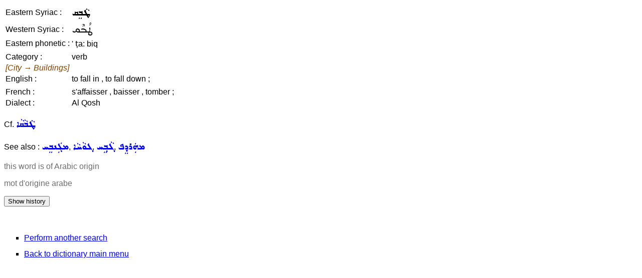

--- FILE ---
content_type: text/html; charset=UTF-8
request_url: https://assyrianlanguages.org/sureth/dosearch.php?searchkey=22459&language=id
body_size: 898
content:
<!DOCTYPE HTML PUBLIC "-//W3C//DTD HTML 4.01 Transitional//EN" "http://www.w3.org/TR/html4/loose.dtd">
<html>
<head>
<title>
Search Entry</title>
<meta http-equiv="Content-Type" content="text/html; charset=utf-8">
<link rel="StyleSheet" href="syriac.css" type="text/css" media="all">
</head>

<body>
<SCRIPT TYPE="text/javascript">
  <!--
function replaceContent(id, html)
{
  document.getElementById(id).innerHTML=html;
}
//-->
</SCRIPT>

<table><tr><td>Eastern Syriac :</td><td><span class="eastsyriac">ܛܵܒܸܩ</span></td></tr><tr><td>Western Syriac :</td><td><span class="westsyriac">ܛܳܒܶܩ</span></td></tr><tr><td>Eastern phonetic :</td><td>' ṭa: biq</td></tr><tr><td><tr><td>Category :</td><td>verb</td></tr><tr><td colspan="2"><i><font color="#804000">[City &rarr; Buildings]</font></i></td></tr><tr><td>English :</td><td>to fall in , to fall down ;</td></tr><tr><td><tr><td>French :</td><td>s'affaisser , baisser , tomber ;</td></tr><tr><td>Dialect :</td><td>Al Qosh</td></tr></table><p>Cf. <span class="wordlink"><a href="dosearch.php?searchkey=4991&amp;language=id"><span class="eastsyriac">ܛܵܒܵܩܵܐ</span></a></span></p><p>See also : <span class="wordlink"><a href="dosearch.php?searchkey=18851&amp;language=id"><span class="eastsyriac">ܡܓܲܢܒܸܚ</span></a>, <a href="dosearch.php?searchkey=2031&amp;language=id"><span class="eastsyriac">ܓܘܵܚܵܐ</span></a>, <a href="dosearch.php?searchkey=18850&amp;language=id"><span class="eastsyriac">ܓܵܒ݂ܸܚ</span></a>, <a href="dosearch.php?searchkey=24671&amp;language=id"><span class="eastsyriac">ܡܗܲܪܕܸܦ</span></a></span></p><p><span class=context>this word is of Arabic origin</span></p><p><span class=context>mot d'origine arabe</span></p><p class="resetlist" id="historyenglish"><input type="button" value="Show history" onclick="replaceContent('historyenglish', '08/23/2012 13:33:52 GMT : Creation&lt;br&gt;08/23/2012 13:37:45 GMT : Modification&lt;br&gt;02/16/2013 18:33:47 GMT : Modification&lt;br&gt;')"></p><br><ul class=menulist>
<li><a href="search.php">Perform another search</a></li>
<li><a href="index.php">Back to dictionary main menu</a></li>
</ul>
</body>
</html>
